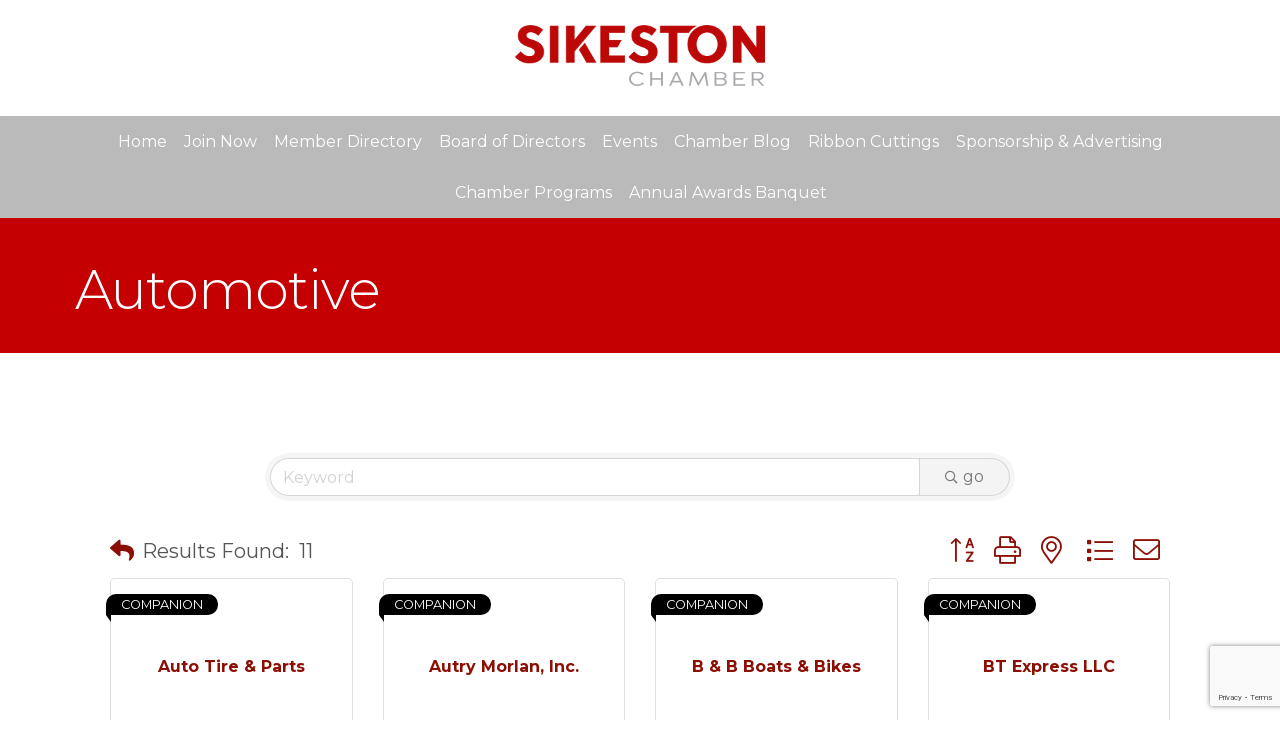

--- FILE ---
content_type: text/html; charset=utf-8
request_url: https://www.google.com/recaptcha/enterprise/anchor?ar=1&k=6LfI_T8rAAAAAMkWHrLP_GfSf3tLy9tKa839wcWa&co=aHR0cHM6Ly9idXNpbmVzcy5zaWtlc3Rvbi5uZXQ6NDQz&hl=en&v=N67nZn4AqZkNcbeMu4prBgzg&size=invisible&anchor-ms=20000&execute-ms=30000&cb=8njumut17mis
body_size: 48797
content:
<!DOCTYPE HTML><html dir="ltr" lang="en"><head><meta http-equiv="Content-Type" content="text/html; charset=UTF-8">
<meta http-equiv="X-UA-Compatible" content="IE=edge">
<title>reCAPTCHA</title>
<style type="text/css">
/* cyrillic-ext */
@font-face {
  font-family: 'Roboto';
  font-style: normal;
  font-weight: 400;
  font-stretch: 100%;
  src: url(//fonts.gstatic.com/s/roboto/v48/KFO7CnqEu92Fr1ME7kSn66aGLdTylUAMa3GUBHMdazTgWw.woff2) format('woff2');
  unicode-range: U+0460-052F, U+1C80-1C8A, U+20B4, U+2DE0-2DFF, U+A640-A69F, U+FE2E-FE2F;
}
/* cyrillic */
@font-face {
  font-family: 'Roboto';
  font-style: normal;
  font-weight: 400;
  font-stretch: 100%;
  src: url(//fonts.gstatic.com/s/roboto/v48/KFO7CnqEu92Fr1ME7kSn66aGLdTylUAMa3iUBHMdazTgWw.woff2) format('woff2');
  unicode-range: U+0301, U+0400-045F, U+0490-0491, U+04B0-04B1, U+2116;
}
/* greek-ext */
@font-face {
  font-family: 'Roboto';
  font-style: normal;
  font-weight: 400;
  font-stretch: 100%;
  src: url(//fonts.gstatic.com/s/roboto/v48/KFO7CnqEu92Fr1ME7kSn66aGLdTylUAMa3CUBHMdazTgWw.woff2) format('woff2');
  unicode-range: U+1F00-1FFF;
}
/* greek */
@font-face {
  font-family: 'Roboto';
  font-style: normal;
  font-weight: 400;
  font-stretch: 100%;
  src: url(//fonts.gstatic.com/s/roboto/v48/KFO7CnqEu92Fr1ME7kSn66aGLdTylUAMa3-UBHMdazTgWw.woff2) format('woff2');
  unicode-range: U+0370-0377, U+037A-037F, U+0384-038A, U+038C, U+038E-03A1, U+03A3-03FF;
}
/* math */
@font-face {
  font-family: 'Roboto';
  font-style: normal;
  font-weight: 400;
  font-stretch: 100%;
  src: url(//fonts.gstatic.com/s/roboto/v48/KFO7CnqEu92Fr1ME7kSn66aGLdTylUAMawCUBHMdazTgWw.woff2) format('woff2');
  unicode-range: U+0302-0303, U+0305, U+0307-0308, U+0310, U+0312, U+0315, U+031A, U+0326-0327, U+032C, U+032F-0330, U+0332-0333, U+0338, U+033A, U+0346, U+034D, U+0391-03A1, U+03A3-03A9, U+03B1-03C9, U+03D1, U+03D5-03D6, U+03F0-03F1, U+03F4-03F5, U+2016-2017, U+2034-2038, U+203C, U+2040, U+2043, U+2047, U+2050, U+2057, U+205F, U+2070-2071, U+2074-208E, U+2090-209C, U+20D0-20DC, U+20E1, U+20E5-20EF, U+2100-2112, U+2114-2115, U+2117-2121, U+2123-214F, U+2190, U+2192, U+2194-21AE, U+21B0-21E5, U+21F1-21F2, U+21F4-2211, U+2213-2214, U+2216-22FF, U+2308-230B, U+2310, U+2319, U+231C-2321, U+2336-237A, U+237C, U+2395, U+239B-23B7, U+23D0, U+23DC-23E1, U+2474-2475, U+25AF, U+25B3, U+25B7, U+25BD, U+25C1, U+25CA, U+25CC, U+25FB, U+266D-266F, U+27C0-27FF, U+2900-2AFF, U+2B0E-2B11, U+2B30-2B4C, U+2BFE, U+3030, U+FF5B, U+FF5D, U+1D400-1D7FF, U+1EE00-1EEFF;
}
/* symbols */
@font-face {
  font-family: 'Roboto';
  font-style: normal;
  font-weight: 400;
  font-stretch: 100%;
  src: url(//fonts.gstatic.com/s/roboto/v48/KFO7CnqEu92Fr1ME7kSn66aGLdTylUAMaxKUBHMdazTgWw.woff2) format('woff2');
  unicode-range: U+0001-000C, U+000E-001F, U+007F-009F, U+20DD-20E0, U+20E2-20E4, U+2150-218F, U+2190, U+2192, U+2194-2199, U+21AF, U+21E6-21F0, U+21F3, U+2218-2219, U+2299, U+22C4-22C6, U+2300-243F, U+2440-244A, U+2460-24FF, U+25A0-27BF, U+2800-28FF, U+2921-2922, U+2981, U+29BF, U+29EB, U+2B00-2BFF, U+4DC0-4DFF, U+FFF9-FFFB, U+10140-1018E, U+10190-1019C, U+101A0, U+101D0-101FD, U+102E0-102FB, U+10E60-10E7E, U+1D2C0-1D2D3, U+1D2E0-1D37F, U+1F000-1F0FF, U+1F100-1F1AD, U+1F1E6-1F1FF, U+1F30D-1F30F, U+1F315, U+1F31C, U+1F31E, U+1F320-1F32C, U+1F336, U+1F378, U+1F37D, U+1F382, U+1F393-1F39F, U+1F3A7-1F3A8, U+1F3AC-1F3AF, U+1F3C2, U+1F3C4-1F3C6, U+1F3CA-1F3CE, U+1F3D4-1F3E0, U+1F3ED, U+1F3F1-1F3F3, U+1F3F5-1F3F7, U+1F408, U+1F415, U+1F41F, U+1F426, U+1F43F, U+1F441-1F442, U+1F444, U+1F446-1F449, U+1F44C-1F44E, U+1F453, U+1F46A, U+1F47D, U+1F4A3, U+1F4B0, U+1F4B3, U+1F4B9, U+1F4BB, U+1F4BF, U+1F4C8-1F4CB, U+1F4D6, U+1F4DA, U+1F4DF, U+1F4E3-1F4E6, U+1F4EA-1F4ED, U+1F4F7, U+1F4F9-1F4FB, U+1F4FD-1F4FE, U+1F503, U+1F507-1F50B, U+1F50D, U+1F512-1F513, U+1F53E-1F54A, U+1F54F-1F5FA, U+1F610, U+1F650-1F67F, U+1F687, U+1F68D, U+1F691, U+1F694, U+1F698, U+1F6AD, U+1F6B2, U+1F6B9-1F6BA, U+1F6BC, U+1F6C6-1F6CF, U+1F6D3-1F6D7, U+1F6E0-1F6EA, U+1F6F0-1F6F3, U+1F6F7-1F6FC, U+1F700-1F7FF, U+1F800-1F80B, U+1F810-1F847, U+1F850-1F859, U+1F860-1F887, U+1F890-1F8AD, U+1F8B0-1F8BB, U+1F8C0-1F8C1, U+1F900-1F90B, U+1F93B, U+1F946, U+1F984, U+1F996, U+1F9E9, U+1FA00-1FA6F, U+1FA70-1FA7C, U+1FA80-1FA89, U+1FA8F-1FAC6, U+1FACE-1FADC, U+1FADF-1FAE9, U+1FAF0-1FAF8, U+1FB00-1FBFF;
}
/* vietnamese */
@font-face {
  font-family: 'Roboto';
  font-style: normal;
  font-weight: 400;
  font-stretch: 100%;
  src: url(//fonts.gstatic.com/s/roboto/v48/KFO7CnqEu92Fr1ME7kSn66aGLdTylUAMa3OUBHMdazTgWw.woff2) format('woff2');
  unicode-range: U+0102-0103, U+0110-0111, U+0128-0129, U+0168-0169, U+01A0-01A1, U+01AF-01B0, U+0300-0301, U+0303-0304, U+0308-0309, U+0323, U+0329, U+1EA0-1EF9, U+20AB;
}
/* latin-ext */
@font-face {
  font-family: 'Roboto';
  font-style: normal;
  font-weight: 400;
  font-stretch: 100%;
  src: url(//fonts.gstatic.com/s/roboto/v48/KFO7CnqEu92Fr1ME7kSn66aGLdTylUAMa3KUBHMdazTgWw.woff2) format('woff2');
  unicode-range: U+0100-02BA, U+02BD-02C5, U+02C7-02CC, U+02CE-02D7, U+02DD-02FF, U+0304, U+0308, U+0329, U+1D00-1DBF, U+1E00-1E9F, U+1EF2-1EFF, U+2020, U+20A0-20AB, U+20AD-20C0, U+2113, U+2C60-2C7F, U+A720-A7FF;
}
/* latin */
@font-face {
  font-family: 'Roboto';
  font-style: normal;
  font-weight: 400;
  font-stretch: 100%;
  src: url(//fonts.gstatic.com/s/roboto/v48/KFO7CnqEu92Fr1ME7kSn66aGLdTylUAMa3yUBHMdazQ.woff2) format('woff2');
  unicode-range: U+0000-00FF, U+0131, U+0152-0153, U+02BB-02BC, U+02C6, U+02DA, U+02DC, U+0304, U+0308, U+0329, U+2000-206F, U+20AC, U+2122, U+2191, U+2193, U+2212, U+2215, U+FEFF, U+FFFD;
}
/* cyrillic-ext */
@font-face {
  font-family: 'Roboto';
  font-style: normal;
  font-weight: 500;
  font-stretch: 100%;
  src: url(//fonts.gstatic.com/s/roboto/v48/KFO7CnqEu92Fr1ME7kSn66aGLdTylUAMa3GUBHMdazTgWw.woff2) format('woff2');
  unicode-range: U+0460-052F, U+1C80-1C8A, U+20B4, U+2DE0-2DFF, U+A640-A69F, U+FE2E-FE2F;
}
/* cyrillic */
@font-face {
  font-family: 'Roboto';
  font-style: normal;
  font-weight: 500;
  font-stretch: 100%;
  src: url(//fonts.gstatic.com/s/roboto/v48/KFO7CnqEu92Fr1ME7kSn66aGLdTylUAMa3iUBHMdazTgWw.woff2) format('woff2');
  unicode-range: U+0301, U+0400-045F, U+0490-0491, U+04B0-04B1, U+2116;
}
/* greek-ext */
@font-face {
  font-family: 'Roboto';
  font-style: normal;
  font-weight: 500;
  font-stretch: 100%;
  src: url(//fonts.gstatic.com/s/roboto/v48/KFO7CnqEu92Fr1ME7kSn66aGLdTylUAMa3CUBHMdazTgWw.woff2) format('woff2');
  unicode-range: U+1F00-1FFF;
}
/* greek */
@font-face {
  font-family: 'Roboto';
  font-style: normal;
  font-weight: 500;
  font-stretch: 100%;
  src: url(//fonts.gstatic.com/s/roboto/v48/KFO7CnqEu92Fr1ME7kSn66aGLdTylUAMa3-UBHMdazTgWw.woff2) format('woff2');
  unicode-range: U+0370-0377, U+037A-037F, U+0384-038A, U+038C, U+038E-03A1, U+03A3-03FF;
}
/* math */
@font-face {
  font-family: 'Roboto';
  font-style: normal;
  font-weight: 500;
  font-stretch: 100%;
  src: url(//fonts.gstatic.com/s/roboto/v48/KFO7CnqEu92Fr1ME7kSn66aGLdTylUAMawCUBHMdazTgWw.woff2) format('woff2');
  unicode-range: U+0302-0303, U+0305, U+0307-0308, U+0310, U+0312, U+0315, U+031A, U+0326-0327, U+032C, U+032F-0330, U+0332-0333, U+0338, U+033A, U+0346, U+034D, U+0391-03A1, U+03A3-03A9, U+03B1-03C9, U+03D1, U+03D5-03D6, U+03F0-03F1, U+03F4-03F5, U+2016-2017, U+2034-2038, U+203C, U+2040, U+2043, U+2047, U+2050, U+2057, U+205F, U+2070-2071, U+2074-208E, U+2090-209C, U+20D0-20DC, U+20E1, U+20E5-20EF, U+2100-2112, U+2114-2115, U+2117-2121, U+2123-214F, U+2190, U+2192, U+2194-21AE, U+21B0-21E5, U+21F1-21F2, U+21F4-2211, U+2213-2214, U+2216-22FF, U+2308-230B, U+2310, U+2319, U+231C-2321, U+2336-237A, U+237C, U+2395, U+239B-23B7, U+23D0, U+23DC-23E1, U+2474-2475, U+25AF, U+25B3, U+25B7, U+25BD, U+25C1, U+25CA, U+25CC, U+25FB, U+266D-266F, U+27C0-27FF, U+2900-2AFF, U+2B0E-2B11, U+2B30-2B4C, U+2BFE, U+3030, U+FF5B, U+FF5D, U+1D400-1D7FF, U+1EE00-1EEFF;
}
/* symbols */
@font-face {
  font-family: 'Roboto';
  font-style: normal;
  font-weight: 500;
  font-stretch: 100%;
  src: url(//fonts.gstatic.com/s/roboto/v48/KFO7CnqEu92Fr1ME7kSn66aGLdTylUAMaxKUBHMdazTgWw.woff2) format('woff2');
  unicode-range: U+0001-000C, U+000E-001F, U+007F-009F, U+20DD-20E0, U+20E2-20E4, U+2150-218F, U+2190, U+2192, U+2194-2199, U+21AF, U+21E6-21F0, U+21F3, U+2218-2219, U+2299, U+22C4-22C6, U+2300-243F, U+2440-244A, U+2460-24FF, U+25A0-27BF, U+2800-28FF, U+2921-2922, U+2981, U+29BF, U+29EB, U+2B00-2BFF, U+4DC0-4DFF, U+FFF9-FFFB, U+10140-1018E, U+10190-1019C, U+101A0, U+101D0-101FD, U+102E0-102FB, U+10E60-10E7E, U+1D2C0-1D2D3, U+1D2E0-1D37F, U+1F000-1F0FF, U+1F100-1F1AD, U+1F1E6-1F1FF, U+1F30D-1F30F, U+1F315, U+1F31C, U+1F31E, U+1F320-1F32C, U+1F336, U+1F378, U+1F37D, U+1F382, U+1F393-1F39F, U+1F3A7-1F3A8, U+1F3AC-1F3AF, U+1F3C2, U+1F3C4-1F3C6, U+1F3CA-1F3CE, U+1F3D4-1F3E0, U+1F3ED, U+1F3F1-1F3F3, U+1F3F5-1F3F7, U+1F408, U+1F415, U+1F41F, U+1F426, U+1F43F, U+1F441-1F442, U+1F444, U+1F446-1F449, U+1F44C-1F44E, U+1F453, U+1F46A, U+1F47D, U+1F4A3, U+1F4B0, U+1F4B3, U+1F4B9, U+1F4BB, U+1F4BF, U+1F4C8-1F4CB, U+1F4D6, U+1F4DA, U+1F4DF, U+1F4E3-1F4E6, U+1F4EA-1F4ED, U+1F4F7, U+1F4F9-1F4FB, U+1F4FD-1F4FE, U+1F503, U+1F507-1F50B, U+1F50D, U+1F512-1F513, U+1F53E-1F54A, U+1F54F-1F5FA, U+1F610, U+1F650-1F67F, U+1F687, U+1F68D, U+1F691, U+1F694, U+1F698, U+1F6AD, U+1F6B2, U+1F6B9-1F6BA, U+1F6BC, U+1F6C6-1F6CF, U+1F6D3-1F6D7, U+1F6E0-1F6EA, U+1F6F0-1F6F3, U+1F6F7-1F6FC, U+1F700-1F7FF, U+1F800-1F80B, U+1F810-1F847, U+1F850-1F859, U+1F860-1F887, U+1F890-1F8AD, U+1F8B0-1F8BB, U+1F8C0-1F8C1, U+1F900-1F90B, U+1F93B, U+1F946, U+1F984, U+1F996, U+1F9E9, U+1FA00-1FA6F, U+1FA70-1FA7C, U+1FA80-1FA89, U+1FA8F-1FAC6, U+1FACE-1FADC, U+1FADF-1FAE9, U+1FAF0-1FAF8, U+1FB00-1FBFF;
}
/* vietnamese */
@font-face {
  font-family: 'Roboto';
  font-style: normal;
  font-weight: 500;
  font-stretch: 100%;
  src: url(//fonts.gstatic.com/s/roboto/v48/KFO7CnqEu92Fr1ME7kSn66aGLdTylUAMa3OUBHMdazTgWw.woff2) format('woff2');
  unicode-range: U+0102-0103, U+0110-0111, U+0128-0129, U+0168-0169, U+01A0-01A1, U+01AF-01B0, U+0300-0301, U+0303-0304, U+0308-0309, U+0323, U+0329, U+1EA0-1EF9, U+20AB;
}
/* latin-ext */
@font-face {
  font-family: 'Roboto';
  font-style: normal;
  font-weight: 500;
  font-stretch: 100%;
  src: url(//fonts.gstatic.com/s/roboto/v48/KFO7CnqEu92Fr1ME7kSn66aGLdTylUAMa3KUBHMdazTgWw.woff2) format('woff2');
  unicode-range: U+0100-02BA, U+02BD-02C5, U+02C7-02CC, U+02CE-02D7, U+02DD-02FF, U+0304, U+0308, U+0329, U+1D00-1DBF, U+1E00-1E9F, U+1EF2-1EFF, U+2020, U+20A0-20AB, U+20AD-20C0, U+2113, U+2C60-2C7F, U+A720-A7FF;
}
/* latin */
@font-face {
  font-family: 'Roboto';
  font-style: normal;
  font-weight: 500;
  font-stretch: 100%;
  src: url(//fonts.gstatic.com/s/roboto/v48/KFO7CnqEu92Fr1ME7kSn66aGLdTylUAMa3yUBHMdazQ.woff2) format('woff2');
  unicode-range: U+0000-00FF, U+0131, U+0152-0153, U+02BB-02BC, U+02C6, U+02DA, U+02DC, U+0304, U+0308, U+0329, U+2000-206F, U+20AC, U+2122, U+2191, U+2193, U+2212, U+2215, U+FEFF, U+FFFD;
}
/* cyrillic-ext */
@font-face {
  font-family: 'Roboto';
  font-style: normal;
  font-weight: 900;
  font-stretch: 100%;
  src: url(//fonts.gstatic.com/s/roboto/v48/KFO7CnqEu92Fr1ME7kSn66aGLdTylUAMa3GUBHMdazTgWw.woff2) format('woff2');
  unicode-range: U+0460-052F, U+1C80-1C8A, U+20B4, U+2DE0-2DFF, U+A640-A69F, U+FE2E-FE2F;
}
/* cyrillic */
@font-face {
  font-family: 'Roboto';
  font-style: normal;
  font-weight: 900;
  font-stretch: 100%;
  src: url(//fonts.gstatic.com/s/roboto/v48/KFO7CnqEu92Fr1ME7kSn66aGLdTylUAMa3iUBHMdazTgWw.woff2) format('woff2');
  unicode-range: U+0301, U+0400-045F, U+0490-0491, U+04B0-04B1, U+2116;
}
/* greek-ext */
@font-face {
  font-family: 'Roboto';
  font-style: normal;
  font-weight: 900;
  font-stretch: 100%;
  src: url(//fonts.gstatic.com/s/roboto/v48/KFO7CnqEu92Fr1ME7kSn66aGLdTylUAMa3CUBHMdazTgWw.woff2) format('woff2');
  unicode-range: U+1F00-1FFF;
}
/* greek */
@font-face {
  font-family: 'Roboto';
  font-style: normal;
  font-weight: 900;
  font-stretch: 100%;
  src: url(//fonts.gstatic.com/s/roboto/v48/KFO7CnqEu92Fr1ME7kSn66aGLdTylUAMa3-UBHMdazTgWw.woff2) format('woff2');
  unicode-range: U+0370-0377, U+037A-037F, U+0384-038A, U+038C, U+038E-03A1, U+03A3-03FF;
}
/* math */
@font-face {
  font-family: 'Roboto';
  font-style: normal;
  font-weight: 900;
  font-stretch: 100%;
  src: url(//fonts.gstatic.com/s/roboto/v48/KFO7CnqEu92Fr1ME7kSn66aGLdTylUAMawCUBHMdazTgWw.woff2) format('woff2');
  unicode-range: U+0302-0303, U+0305, U+0307-0308, U+0310, U+0312, U+0315, U+031A, U+0326-0327, U+032C, U+032F-0330, U+0332-0333, U+0338, U+033A, U+0346, U+034D, U+0391-03A1, U+03A3-03A9, U+03B1-03C9, U+03D1, U+03D5-03D6, U+03F0-03F1, U+03F4-03F5, U+2016-2017, U+2034-2038, U+203C, U+2040, U+2043, U+2047, U+2050, U+2057, U+205F, U+2070-2071, U+2074-208E, U+2090-209C, U+20D0-20DC, U+20E1, U+20E5-20EF, U+2100-2112, U+2114-2115, U+2117-2121, U+2123-214F, U+2190, U+2192, U+2194-21AE, U+21B0-21E5, U+21F1-21F2, U+21F4-2211, U+2213-2214, U+2216-22FF, U+2308-230B, U+2310, U+2319, U+231C-2321, U+2336-237A, U+237C, U+2395, U+239B-23B7, U+23D0, U+23DC-23E1, U+2474-2475, U+25AF, U+25B3, U+25B7, U+25BD, U+25C1, U+25CA, U+25CC, U+25FB, U+266D-266F, U+27C0-27FF, U+2900-2AFF, U+2B0E-2B11, U+2B30-2B4C, U+2BFE, U+3030, U+FF5B, U+FF5D, U+1D400-1D7FF, U+1EE00-1EEFF;
}
/* symbols */
@font-face {
  font-family: 'Roboto';
  font-style: normal;
  font-weight: 900;
  font-stretch: 100%;
  src: url(//fonts.gstatic.com/s/roboto/v48/KFO7CnqEu92Fr1ME7kSn66aGLdTylUAMaxKUBHMdazTgWw.woff2) format('woff2');
  unicode-range: U+0001-000C, U+000E-001F, U+007F-009F, U+20DD-20E0, U+20E2-20E4, U+2150-218F, U+2190, U+2192, U+2194-2199, U+21AF, U+21E6-21F0, U+21F3, U+2218-2219, U+2299, U+22C4-22C6, U+2300-243F, U+2440-244A, U+2460-24FF, U+25A0-27BF, U+2800-28FF, U+2921-2922, U+2981, U+29BF, U+29EB, U+2B00-2BFF, U+4DC0-4DFF, U+FFF9-FFFB, U+10140-1018E, U+10190-1019C, U+101A0, U+101D0-101FD, U+102E0-102FB, U+10E60-10E7E, U+1D2C0-1D2D3, U+1D2E0-1D37F, U+1F000-1F0FF, U+1F100-1F1AD, U+1F1E6-1F1FF, U+1F30D-1F30F, U+1F315, U+1F31C, U+1F31E, U+1F320-1F32C, U+1F336, U+1F378, U+1F37D, U+1F382, U+1F393-1F39F, U+1F3A7-1F3A8, U+1F3AC-1F3AF, U+1F3C2, U+1F3C4-1F3C6, U+1F3CA-1F3CE, U+1F3D4-1F3E0, U+1F3ED, U+1F3F1-1F3F3, U+1F3F5-1F3F7, U+1F408, U+1F415, U+1F41F, U+1F426, U+1F43F, U+1F441-1F442, U+1F444, U+1F446-1F449, U+1F44C-1F44E, U+1F453, U+1F46A, U+1F47D, U+1F4A3, U+1F4B0, U+1F4B3, U+1F4B9, U+1F4BB, U+1F4BF, U+1F4C8-1F4CB, U+1F4D6, U+1F4DA, U+1F4DF, U+1F4E3-1F4E6, U+1F4EA-1F4ED, U+1F4F7, U+1F4F9-1F4FB, U+1F4FD-1F4FE, U+1F503, U+1F507-1F50B, U+1F50D, U+1F512-1F513, U+1F53E-1F54A, U+1F54F-1F5FA, U+1F610, U+1F650-1F67F, U+1F687, U+1F68D, U+1F691, U+1F694, U+1F698, U+1F6AD, U+1F6B2, U+1F6B9-1F6BA, U+1F6BC, U+1F6C6-1F6CF, U+1F6D3-1F6D7, U+1F6E0-1F6EA, U+1F6F0-1F6F3, U+1F6F7-1F6FC, U+1F700-1F7FF, U+1F800-1F80B, U+1F810-1F847, U+1F850-1F859, U+1F860-1F887, U+1F890-1F8AD, U+1F8B0-1F8BB, U+1F8C0-1F8C1, U+1F900-1F90B, U+1F93B, U+1F946, U+1F984, U+1F996, U+1F9E9, U+1FA00-1FA6F, U+1FA70-1FA7C, U+1FA80-1FA89, U+1FA8F-1FAC6, U+1FACE-1FADC, U+1FADF-1FAE9, U+1FAF0-1FAF8, U+1FB00-1FBFF;
}
/* vietnamese */
@font-face {
  font-family: 'Roboto';
  font-style: normal;
  font-weight: 900;
  font-stretch: 100%;
  src: url(//fonts.gstatic.com/s/roboto/v48/KFO7CnqEu92Fr1ME7kSn66aGLdTylUAMa3OUBHMdazTgWw.woff2) format('woff2');
  unicode-range: U+0102-0103, U+0110-0111, U+0128-0129, U+0168-0169, U+01A0-01A1, U+01AF-01B0, U+0300-0301, U+0303-0304, U+0308-0309, U+0323, U+0329, U+1EA0-1EF9, U+20AB;
}
/* latin-ext */
@font-face {
  font-family: 'Roboto';
  font-style: normal;
  font-weight: 900;
  font-stretch: 100%;
  src: url(//fonts.gstatic.com/s/roboto/v48/KFO7CnqEu92Fr1ME7kSn66aGLdTylUAMa3KUBHMdazTgWw.woff2) format('woff2');
  unicode-range: U+0100-02BA, U+02BD-02C5, U+02C7-02CC, U+02CE-02D7, U+02DD-02FF, U+0304, U+0308, U+0329, U+1D00-1DBF, U+1E00-1E9F, U+1EF2-1EFF, U+2020, U+20A0-20AB, U+20AD-20C0, U+2113, U+2C60-2C7F, U+A720-A7FF;
}
/* latin */
@font-face {
  font-family: 'Roboto';
  font-style: normal;
  font-weight: 900;
  font-stretch: 100%;
  src: url(//fonts.gstatic.com/s/roboto/v48/KFO7CnqEu92Fr1ME7kSn66aGLdTylUAMa3yUBHMdazQ.woff2) format('woff2');
  unicode-range: U+0000-00FF, U+0131, U+0152-0153, U+02BB-02BC, U+02C6, U+02DA, U+02DC, U+0304, U+0308, U+0329, U+2000-206F, U+20AC, U+2122, U+2191, U+2193, U+2212, U+2215, U+FEFF, U+FFFD;
}

</style>
<link rel="stylesheet" type="text/css" href="https://www.gstatic.com/recaptcha/releases/N67nZn4AqZkNcbeMu4prBgzg/styles__ltr.css">
<script nonce="urwMhWPniLwIzgKFSjr4yw" type="text/javascript">window['__recaptcha_api'] = 'https://www.google.com/recaptcha/enterprise/';</script>
<script type="text/javascript" src="https://www.gstatic.com/recaptcha/releases/N67nZn4AqZkNcbeMu4prBgzg/recaptcha__en.js" nonce="urwMhWPniLwIzgKFSjr4yw">
      
    </script></head>
<body><div id="rc-anchor-alert" class="rc-anchor-alert"></div>
<input type="hidden" id="recaptcha-token" value="[base64]">
<script type="text/javascript" nonce="urwMhWPniLwIzgKFSjr4yw">
      recaptcha.anchor.Main.init("[\x22ainput\x22,[\x22bgdata\x22,\x22\x22,\[base64]/[base64]/[base64]/bC5sW25dLmNvbmNhdChTKTpsLmxbbl09SksoUyxsKTtlbHNle2lmKGwuSTcmJm4hPTI4MylyZXR1cm47bj09MzMzfHxuPT00MTB8fG49PTI0OHx8bj09NDEyfHxuPT0yMDF8fG49PTE3N3x8bj09MjczfHxuPT0xMjJ8fG49PTUxfHxuPT0yOTc/[base64]/[base64]/[base64]/[base64]/[base64]/MjU1Okc/[base64]/[base64]/bmV3IEVbVl0oTVswXSk6eT09Mj9uZXcgRVtWXShNWzBdLE1bMV0pOnk9PTM/bmV3IEVbVl0oTVswXSxNWzFdLE1bMl0pOnk9PTQ/[base64]/ZnVuY3Rpb24oKXtyZXR1cm4gdGhpcy5BaSt3aW5kb3cucGVyZm9ybWFuY2Uubm93KCl9OmZ1bmN0aW9uKCl7cmV0dXJuK25ldyBEYXRlfSxPKS5LcT0oTy5kcj1mdW5jdGlvbihuLGwsUyxHKXtpZigoUz1tVihTKT09PSJhcnJheSI/[base64]/[base64]\\u003d\x22,\[base64]\\u003d\\u003d\x22,\x22wrITw5FBw6PDkn/[base64]/DhMKZw7PDthfCl8KCw5rCgFrDqsKewrk/TVdMOE4mwpXDtcO3awLDqhETasO8w69qw7cQw6dRCGnCh8OZOk7CrMKBFcOHw7bDvQpYw7/CrHVPwqZhwqLDgRfDjsOrwrFEGcKwwoHDrcOZw6bCjMKhwop6BwXDsB98a8O+wr7Ck8K4w6PDucKEw6jCh8KWPcOaSHjCosOkwqwRG0Z8HMOPIH/Cv8KewpLCi8OWccKjwrvDhFXDkMKGwpHDtFd2w7XClsK7MsOcDMOWVEdKCMKnZT1vJinChXV9w5FwPwl2C8OIw4/DilnDu1TDm8OjGMOGQMOswqfCtMKDwqfCkCcqw6JKw70bTGccwoXDp8KrN3AjSsOdwrpJQcKnwrPClTDDlsKjBcKTeMKHesKLWcKkw6ZXwrJxw58Pw641wosLeQfDuRfCg09/w7Atw6ssPC/Cr8K7woLCrsOxBXTDqTjDn8KlwrjCiihVw7rDosKAK8KdfcOkwqzDpVRMwpfCqDnDjMOSwpTCmcK0FMKyMD01w5DCplFIwogvwq9WO11sbHPDtcO7wrRBQwxLw6/CgyXDijDDqSwmPkdULQA/wo50w4fCj8OSwp3Cn8K4ZcOlw5clwo0fwrEiwofDksOJwrLDhsKhPsK0IDs1WVRKX8O/w4dfw7Mfwp06wrDCrQY+bG1Ud8KLCsK7SlzCpMOiYG5CwqXCocOHwpbCtnHDlVnCvsOxwpvCgMKLw5M/wpvDgcOOw5rCjS92OMKfwoLDrcKvw6UAeMO5w7/[base64]/[base64]/DtkfCnMKpZ2NMBcK8w4Q4JHLDvsKqwpQpMm/Cs8KLQ8KmLAYeNMK3XhI3DsKTM8KbNQ9YcsOKw5TDhMKpIsKQQzYpw5PDsRhWw7/[base64]/[base64]/ChlnDnh7CpcK7woRewpJwwpkcE8K2wrRxw5tNI0/CiMO+wp3CiMOhwoTDsMOCwqrDgknCoMKkw5NOw4IZw77ChxPCrxTCggQxasO0w6h6w6/CkDTCv3DCgxc4L2TDsnzDtWYvw6gGH2bCtsO2w73DlMOOwrVxLMO6NMO2D8O2XcKhwqULw5k/[base64]/[base64]/Qk0/w5rDnMOSJjkHXsOhRyvCqiIAw7nDj1x8SsOnwph+ORjDoCdLw73DmMOvwpcpwo1mwoXDlcOFwop8IlrCsDFAwp5Gw4/CgsOtWsKPw5DDhsKGATphw6INPsKYLD/DkUpbXX3CtMK/VG3DvcKdw4TDimBew6PDvMOawp48wpbCksOXw6/CpsOdO8K6ZlNwScOpw7kYRXzCjcOswpnCrhnCt8O/w6bCkcKjZ2V5YxTChTrCpcKDGXrDgz/[base64]/CrMK6QMKZw6bCk8OAw4TDlh4pDsKLfMK7CwY8H8OSYD/[base64]/[base64]/CiyjCnAYbw4QQSX17wqDChlJEw6lIw5nCpMKZw6XDl8O9CUQaw4tvwpoFEcO8VU/CplTCkTt8wqzCpMK8PsO1al5Yw7B4w6fCiUgcdCZfPCYMw4fCscORD8OHwozCosKxM0EJNClbOEXDo13DpMOcL1XCq8OkEsO1TMOmw4BZw5sawpfCg0RiPcOlwpIhScO4w7DDhsOJQcOzDj7ClsKOEQ/[base64]/[base64]/Dg8OaaGkyL8KtA3/DsBHDq8KnWMOoN1rDrzLCgsOIeMOuwrlVw5/DvcKtbk/DrMKtdmAywrstcGXCrnzDglXDvFvCvDQ3w4F6w7lsw6Rbw4shw5jDocOWTMKlV8KXwp7CvsOpwoxRf8OKDBnCnMKCw5HCr8KowoUQZmPCgULDqsOcECEdw6/DqsKSNzfCrEvDtxhgw6bCgMOmSjhPd0Efw4IFw4vCtzQ+w4dZasOiwqskwpU3w7jCshBuwrl9wqzDl0dQOcKlDMO3Jk7Cl0xYXsOhwpZ1wrDCpCwVwrwLwqQ6csK5w49WwqPDoMKEwoUebkvCp3HCpsOxT2TCssOmEn/[base64]/QMOIKxrDuEB8TcK5w4s3cSgYwrdxHsKDw7hPwpXCkcOOwqtcDcOhwq0iKsKfwq3DjMKCw63CjhJIwp/CgBoXKcKrd8Kna8Kew6t7w698w6VjF2rCi8KLUHjCr8Kvc2NEwpnCkRAYSQLCvsO+w5wQwroRGVd/WcOKw6zDiEDDgcObYMKeWcKfWsOAYnPCgsODw47DrmgPw4bDr8KLwrzDrTZBwp7ChsK5wqAVwpI4w4HDtXhHLkLCtsKWdsOcw5AAw6/DqgvDsQ1BwqQtwp3CuBvCnyFvVsK7QHzCm8ONIyXDvlseA8KFw47DhMOhYMO1MTRCw7NzeMKqw5jCqMOww7nCn8KcRh8hwoTCjSlxE8KYw47CgFoqFinDtcOLwo4JwpDCn1p2DsKkwrzCojPDpUNXwpnDjsOgw5/CpMOWw6V6TcO6eFo3SMOLUXdKNQRYw67Dqzl7wr1qwoZVw6DDgAhVwrnCoC0swrxsw5xPUCjCkMKnwqU3wqFbEh9bw450w7TCg8KkZwdMDn/Dj1vCgcKqwrjDjC8tw4UZw5/DpxfDmsK2w7TCoX13w7VRwpwxKcO6w7LCryfDsGYsdXxmwqbCjTrDm3bCijNxwonCuQnCt1kbwq8mw7PDn0HDo8KxLsKdwoTDsMOxw60IEix5w6xZKMK/wq3DsVXCqcOXw4gOwpnDncKHw4nChXobwqXDpn9lE8OIah0jwpHClMO4w6fDq2pbJMOpeMOPw5N7DcOIEkIZwoM+YcKcw4NNw5M3w43ChHgDw5jDmcK9w7DCn8OrKUI3NMOuBTXDhmzDmzcewrrCoMKKwqfDpD/DqcKaJgHDj8K+wqbCrcOXcQvCj2zCpF0Bw7jDv8K8I8KPUsK5w5kbwrLDpMOww6Umw4nCtsOFw5zCuDjDsWN/YMOWwrMwCH7CiMKRw6PCo8OQwonDmlzDq8O5woXCnjPDicKew5fClcKFwrVuGQ1mO8OlwoNAwoklc8K1NXEbBMKvLzTCgMOuDcK/wpXCr37CrEYkRnogwrzDrgwpY3jCksKYMT7Dg8Orw61RJVvCqBfDgsO9w7A+w6/Dq8OIQy/DmcOSw58ka8KQwpjDscKkEi8tUXjDsHUJwp56DMK/[base64]/worDr8K9w4Eww5psHXtjw5IreBTDlErDs8ONS3bCoHbCsBt+f8Kuw7HDmD4Cw5DCjcKTJ01fw4/DtsOMW8K9LgnDvwPCllQqwrFJbhnCt8O0wpopJA3DmxDDlcO9LX/DrcK/LRtwDsOrOxB/wpXDkcOZQjotw5luE3oXw6RtMwzDgcOTwqQMOMOgw5/[base64]/[base64]/w6XCqhJQwpTCiC/DvcK4Z8O+w7PDo8KTwqfDtsONw7TDpDDCpEl1w5zCsmFQK8ODw68nwpLCoybCtMKEZ8KRwrbDpsOFesKpw5JtERnDnMOcDVBcP0lVLEpvElHDkcOHBEwGw6Vhw6ogFiJIwp/Dl8OsT3NWYsOXB0pmfCwNWMO5RcOLLsKqCsKhwqEnw5dnwo0/[base64]/[base64]/Cv2DDnGnCigTClsOCw4N/[base64]/DrMOTw67DjcKdU8K7wrpzwrhfR3IRCxR3MWvDq1xdwoF9wrTDlsK7wpzDpsO9PcKzwpImSMO9WsO8w7HDg3IRBkfCk0DDgB/DoMO7w7zCncOWwq1iwpUFdyDCryzCvFjCtivDncO5w5hLPsK+wq9KR8KLa8OIHMO5w4/DoMKPw4FSwqpKw5jDgC8+w4o4wq3DqC5nfsOMZMOAw6bDqsOERBcywqfDnwBweBFHBCzDscKQXcKnZ3I3WcOrA8OQwoXDo8Ogw6LDoMKaXW3CuMOqXsOOw6bDmsOoVkfDrBkRw5bDjMOXWATCgsO2wqrDv3fCv8OCZcO1e8OaRMK2w6LCvcOPCsONwox/[base64]/DvlkwdMOUw4cIw53ChcOaRk3CncODSljDsgXChDsiwq7DnxXDs37DusKbE03CqsKCw5FxSMKvGQo3AgvDsQwXwo9bBDXDqG7DhcOqw4gHwpJOw79MAsO3wqViLsKJwr4kahQyw5bDs8OhC8Oja2g5wqpgYcKawrFeERB5w7/DoMObw5wtbWnCisOHN8O7woDCh8Ktw7LDiHvChsKgA2DDln/[base64]/DsQ4ywrRFw5MMCcKOSiFYw6MLbMOzO2o2w6kuw4nCkFVQw5xTw6Eqw6nDjSkWLC5zf8KMdsKMccKfLHIqBsK4w7HDqsKiw7ljDMKUBsOOw5XDusOQd8O/worCjSJIJ8KnCmxtUsO0w5VaIC/Dj8Kuw79DfHVOwrISXsOfwpEcQMOTwqPDuF1yOnxUw69gwrYoETQCRMOkI8KaYADCmMOrwpfCihtMEMKdC1QEwpvCmcOtPsKLJcK0wqVrw7HDqDkBw7QJckrDsXoDw4ouO0bCvMOidhJ2Z3/Dn8ODERPCnjXCvkFAXVFbwrnCqj7DsEJ0wr3DuyY3wpJcwpg3GMO1w7xMJXfDjcKfw4hFBwITMsOSw63DsUUYMjvDpy3Cq8OEwoQrw73DoyzDrsOKXcKXwp/CncOnw51dw6lew7fDuMOhw74Vwp1tw7XCmsO8GMK7fMKxRwgbF8Obw7fCj8O8DMKqw6/[base64]/DpsOoVWh4K8OTQsO+wpgeccOaw6XDpQLDriPCsC3CmRtWwrRQTGApw4fDtMKMcxDDg8OVw7PCo0hNwpYAw6vDtA7Cv8KsK8KZw6jDu8K4w4LCn1fDtMOFwpphNn7DkcKxwp3DtRRzw7xNKzvDoCdKQMKRw4/Dgntxw7h4AXrDosK/XT5/KVQAw4jCnMOJa0bDhQ1ywq48w5XCnsOcX8KuNMKHwqV2w5ZPOcKVwp/[base64]/CrjzCq8Kiw4ZJw71gw7NEwqRyIsKfE1PDkMOQwofDlMOiOMKow5DDr3EMWMO6XSDDuFlMB8KcLMO/w6sDVlJ+wqEMwqnCtMOMe2bDk8K8NMONA8OAw7nCkC1xBsK6wrdrTXDCqTzDvyPDsMKcwrVTBHrCvsKZwrHDsRdIRcOaw6vDssKLX2HDrcOLwr43NHJ/w7k0w5TDhcO2EcOsw4/Ck8KPw5Ycw5Rrwp8Nw6zDpcKHVMOCQmDCl8KgZksnFC/CjntySwPDt8K8WMOcwrJSw6x1w5R1w5bCqsKIwqhAw5rCjsKfw79Aw4fDi8OYwrQDO8O+K8O/JMKXFWBTPRvCk8ONc8K0w5bCvcK2w6jCrD4CwozCrm5LN1rChHHDsXjCgcO0YzrCs8KTEC8fw4jCkMKiwrxZXMKXw6V0w4UZwqsPFj5cVMKvwrMLwonCpULDqcK2IAjCqB3DncKHw5ptYUwuHynCpMOvL8OgecKtf8OAwocFw6TDnMOGFMO8wqYeHMO7El/Dohl9w7/Cg8KEwptQw6jCh8Ksw6QyZ8KOOsKYF8KXKMOLWB3CgzJ9w4huwpzDphgnwqnCn8KvwoDDjDUAD8Klw79AEWUhw5U4w5NoA8OaWcKIw4/CrQ9sa8ODLiTCvkcMw4NOHETCq8KAwpAywoPCusOOJ2Q4wrF0WzBZwpZaFcOuwpcwdMO+w4/[base64]/CowYZwp/DrsK0w53DpRbCpCh1OEZsaMK3w6g4GsKaw4tnwrBrasKPwq3DgMOew4QVw7DDgh9xB0jDt8Oqw7wCD8Kxw4nCh8KGw7bCm0k3wohJGSAPXik/w6ovwr9Rw7hgZMKDPcOuw4XDiWZXesO6w7/DnsKkGldVwpjCok/DrEXDuynCucKXYwdNJ8KNa8Ouw4Bxw7/CiGzDjsOEw6nCj8OMw5sFIE9qQsOXQwLCk8OjHz0pw6QAwrzDpcOGwqHCj8OYwoDDpGl1w7fCpcK+wpFZwqfDhC1ewobDi8K0w6ZpwpMrL8KZK8OLw63ClGF5RjdmwpHDmsKewqDCskvCpg3DuTDDqXXCrj7DunoYwpA2XjfCi8KHw4HCi8Khwr5PHzLDjMKVw5/DvWdKJ8KPw5jCsD5Zw6JXB1JxwoMkPErDi3wsw5cwB3pGwq7DgHIIwrBCM8KxRBvDrWXCkMOdw6bCicKedMKxwpNgwrHCpMOKwqhYMcOUwpzCh8KTPcKefB7DnMOiGxvDv2pvLsKrwrvCi8ObRcKpZ8KBwpzCrUPDozDDqBrCjzjCscOhYioiw4NDw6/DgsKAeFTDrHPDjjwAw5/DqcKLacK+w4cRw6Z+wo7Cg8ONVsOyE2fCnMKDw5jDlyrCj1fDmsOyw75VBsO6a11BScKxM8K9DsK3NUcgAMKGwrMADzzCpMOdWcOqw70uwp0rd1JTw48YwpTDuMKYX8KHwoVSw5PCosKiwqnDvUwhfsKMwobDok/Dq8Osw7Uow5xUwrrCkcObw7LCqCpKw5hhwr1xwpvCpzrDuUxbWlleE8ONwoUhRcKkw5zCiXjCq8Oqw5ZMfsOEUn3DvcKGPCd2ZBszw6FUwqBccWzDgMOuPmPCrsKFInp6wpdLIcKSw6HDjAzCnUnCiwXDtsKCwrvCvMOkV8Ktc2DDs3BLw4VIc8O+w6A1w4lTC8OEWg/DssKIUcK/[base64]/woJ3w58zwpNWwqsCw5F7SMKSZsKNw6bDh8OFMMK2HxHDmgcpesOiwq/DlMKkw5Qxe8OIT8Kfwo3DiMO9LG9Lwp3DjgvDnsO/f8ONwo/CvzzCiR1NZsOLFSp8PcOkw5sUwqUWwqPDrsObKAokw7DCpAbCu8KOUh9Uw4PCnATCjMOTwozDvXPChzgBEhDDpSQoUcK2wq/ClyDDrsOlHAPCsx1DPhReVcKFcWLCvMOewrRDwq4dw4x8LsKlwr3DpMOOwqXDq0HChWBlIsKjMcKXEn/CqcOSaz4wacOWQCdzESzCmMOtwrTDv3/DpsKIw6sBw6gbwqcmwqQQZm3CrsO/E8KbF8OwJMKvW8KnwqUCw7pcazUYalc6w7zDoELCiEpMwqnCi8OcczkbHQDDpsKJM1FhF8KTLDnCgcKvMigtwrpDwp3CnsOKTGTCmRjDlMKEwqbCoMKGI1PCr1nDtCXCusOFBg3Cjx0WfS/CtTRPw5rDp8OlRhXDjhQdw7fCrMKtw6zCi8K7RnxjXwswIcK6wqFxE8OnGkJRw4omw4bClAnDnsOYw5UuR35pwrNhw5Zvw6zDljDCl8OVw6Yywp0yw6HDi0JNPELDtw3ClUplEyUfAMKowoFlaMOwwqXCtcKVGMOgw6HCpcOeCwt7Fy/DrcOdw7URazrCu0F2BB4IPMO2F3/[base64]/QmHDuBBgI8Oxw69/bDFmTT5XDF8UAGvCuCnDlMOzV27DlVfDpkfCnQjDlUzDoRzCsW/DlsOhCsKAAVfDtMOBSEwOHSlXeTjCu2gxVBZaaMKfworDrsOMYsOXZcOOMcKrVDYQXX54w4TDhsOhMF9Uw6PDvF3CuMOZw5DDqkrCtn5Gw7BLwoQ2MsKgwpfDnlALwpbDnCDCvsKrLMKqw5oxC8K7diZtFsKGw4p+wrnDpT7DgcOpw7fDi8KAwow/w6TCnkrDlsK4LcKPw7TCvcKLwqrCoGvDv1VjeRLCvDNywrVJw4XCgm7DiMOgw4/Cv2YNDsOcw43Cj8KwXcOxwoUawo7DrsOSw7HDl8ODwozDsMOcETomQB8ww7JvGMOnL8KTexlfXWMIw5zDhMO1wqJcwqnDqh8KwoQEwoXChTHChCV8worClkrCsMO/URIGID/Du8KFL8OJw64xK8Kiw7HCu2rCpMKxI8KeQy/DrFQfwpnCoXzCmzQJMsKIwr/[base64]/w4VpNB/DqMKAwq9wwovDs1vCkElRLg5GNMKweQgPwrVHC8OewpQ/[base64]/DqB/[base64]/dTXChMKCJnl3wrXCt8KwZiVKEGnDtcOHw5Unw6XDq8KgDXUBwqtDUcOpdsK5QAHDjDUQw7h5w6XDpsK/[base64]/[base64]/DrA/[base64]/aXPDpcKzwpBbRXF4dkk4w73Ct03DqkLDmzPCpCrDqsK3Wmkuw4vDpl5Rw7/Cj8OjCzTDi8KWfcKwwohZdcKzw69rbB/DrHbCjlfDon90wptUw7gjYsKPw6YwwpFDNRxYw7PCsTDDvFg9w4RYZTvCtcKrYmglw6wpfcO4Z8OMwqfDl8K5V01kwps1woUMEsOAw6gJDcOiw45VbMKnwqtrX8OWwpwVDcKOI8O5AMO6JcKMbMKxNyPCncOvw7pHwr/Cpx/CqDrDhcK6wo8cJkwFEQTCrcOWwrDCiyfCgMKjP8OBOTpfT8KUwrkDQcOfwoJbSsOfwohfU8O/H8Ocw7MmD8K8BsOswrfCp3Fpw5cHYTnDuUvCtcKmwrDDiko0AzTDncO/woM6w5DCh8Oww67Dg1PCrBIVNH0sRcOiwqZpaMOtw7bCpMKiWMKHPcKnwogjwq3Dg37CicKuUFsJHwXDusKKVMO1wqbDusORc1PCtEbCo2Jzw4TCsMOew6QYwoXCo3bDkVbDvhMaa1w4UMK1dsOmE8OLw7wQwrclEQvDtzctw6NoVkTDrsO4wr9rTcKnw40/a15UwrJvw5oobcOVZVLDrHUubsOjBxExSMKwwrY0w7nCncOAWQDDtAHDkT7ClMOLGTXCosOew6XDmn/[base64]/[base64]/DhMKoJcKuwrVND8OlXhlcBhNJwrhswrNUI8K6NljDsQQ2K8O+wpHCicKDw7oRGgfDncOUEGdlEsKLwp/CmMKow4LDs8OmworDsMOfw7XDhFNtdcOowpQ7YREAw6PDlhjDlcOZw4rCo8OAR8ONwoTCkMOiwoTCtSI6wp4BXcO6woVcwrJpw7bDr8KmP2vCklLCtgUSwrgmDMKLwrfDn8K/YcODw5HCicKCw5ZxFW/DoMKbwo/CkMOxf13DqntUwpPDvAN7w4jChF/CnFt/WGJieMOyOFpVRU3DpHvDr8O7wq3Cg8KGClTCnUzCvhRhfCvCk8KPw7Rkw4x7wqByw7NyQADDl0vDjMOlBMOVI8KPNic/wrnDvVUrw5DDtyjCqMOQEsK7bwzCncOswqvDkcKKw7Qyw4/ClsOVwprCtXBqwrFIOTDDo8Kyw5bCrMK0XlQNNR5Bw6s3SsOQwq9SecKOwoTDp8K4w6HDtsKhw7AUw6nDsMOkwrlNwqVuw5PClhYwCsKSQXQ3wqDDvMOvw60Ew75UwqfDujoXHsKrTcOBblt/DixvOFVibhPCrkTDuyDCj8OXwrFwwrXCi8OmVk5Aai1Rw4p4OsOIw7DDmcOEwrtmdsKNw7Ysc8OFwoUEKsOLPXPDmcKoVzzCqMOXLV4CNcO+w7hMUih0M1rCs8OtZmRVLzbCnxBrwoDCgRQIwojCmTfCnD0awp/DkcOLcEvCh8OxZ8KHw64sQsOuwqEkw5tAwpjCgMOWwoowOw3DksOaKW8wwqHCiyRQE8OMFiPDoUEuYlHCpMKYaFTDtsOOw4FOwrbCmcKBLsOGJQjDtsO1D09ZOVsff8OKEX0Jw7JtI8OLwrrCq2B/a0rCjR/[base64]/ClsOQwqonEsKKaMOyTB7CmMKrw5DDucKwwrXCvCxYB8K+wqfCm3Iqw4rCv8OOD8OFw4vCmsOTQ0ZIw4rCl2cjwr7CqcOrWS8eYMO+SyfDssOdwpXCjTdbMMKxDVPDkcKGXg8OQcO+RUlDw6/CpnkqwoZtKlHDrMKRwrTDo8Ovw43DlcOEaMO9w6HCtMKcTMOqw6PDj8KBwrrDolwuZMOfw4rCpMKWw595PioiQ8O0w5nDmDArw647w5zDtUllwoXDo3rChMKDw73Dn8ONwrbCkMKFYcOjGMK2QsOsw7hIwotMw4B2w7/CtcOmw5IyUcO0WmXCkzTCi0rDtMOCw4TDu0nDrsOyfQ94J3vCpTPCkcO5K8KiGF3CnsKwHkEkXMOWRlbCgcKfC8O2w6FrYGQ7w5vDocK8wr3DpQ4JwoXDrsKNDMK8IcOGaDrDvnVvdwzDu0bCoi3DmysqwpBqAsONw4V/CMOOccOqF8O/wqFMAz3Do8Kpw4VWJ8OEwo1MwovCmRldw5zDixttU1oIISzCjsOgw6tTw6PDgsOKw787w6nCs0Qhw78lScK/R8OfbcKewrrCjcKbTjDClkJTwrI5wqEwwrouw4dRH8Kew5bCoBYHPMOKVkjDncKOGn3DlGNMZVfDvAPChkTDvMK0w5pmwox0bRPDuBEXwr7DhMK6w4VuQMKaWgzDnhfDn8O/w6cwc8OLw65edsO2wqTCmsKDw6LDosKdwoNcw4QEcsO9wrRewpvCoDYbH8O6w4jCsxx2wpHCqcOTHwVmw5xgwqLCmcKEwo0fDcKGwpg6wpzDhcO+C8KUGcOew5w9BRjCucOcw6d5ZzvCn3bCswE+w5jCoGpjwo/CkcODH8KHAhNCwp7Dv8KBCmXDh8KqD0vDjEHDrh3DpA0eRcOdOcKhXsO9w6Nmw60NwprDjMKXw6vCnT/Ch8OzwpYGw4jCgnHDllNRGT4OPDTCscKtwoMIB8OQwop5wr0Kwo4rQsKlw7PCvsK1cj5TI8OWwph9w5zCgzpgLcOqSEPCn8OlOMKAVMO0w7JNw6BiW8OZPcK0V8Ohw5DDisKJw6fCpcOuARHCvMOxwocGw7nDiXF3wrltwq/Dv0EQwrPCrGRgwrLDisKTKhIZFsKyw7EwNV3DtgnDn8KGwrQ2wpfCvmrDr8Kiw4NNWzsTwoUnw6rChMOzcsKdwpXDtsKSw64mw5TCoMOswqpQA8K9wr0tw6vCqh8vPSoAw53DsGQ/wrTCo8KcKsOvwr5yCsOyUMOqwooTwpLDvsO5worDqU7DiAnDjxPDmQPCtcOjTW7Dn8Olw4c+Rw/[base64]/DtsOxdWIWw79fIMOHw4PDicO+wrwKMV03w5d7WsK0A2jDhcKcwokJw73DncOqQcKUCMOmT8OwCsKtw7LDkcOQwozDpDPCisOnQcKUwrgNJlPDoALDi8OSw4HCpsKhw77CqGHChcOSwr0xUsKRSsK5dWY/w51cw6YbQig/KcKIWTnDhm7DscOReFHCv27DmDkfNcOPw7LCjsOdw7EQw5IJwootb8K1c8OFQcKowpV3ScKjw4JMbS3CpcOgccKRw7TCtcO6HsK0cy3DsVZuw75OSGLCtHcAecKyw77Dvz7DmRdjcsOuVDvDjyHCkMOhNsObwpbDqA53AsOQZcKhwoBKw4TDnzLDvQhlwrPDusKBcMK/H8Otw51jw45XbcKGFzMFw4o5CULDu8K1w7sJN8OYwrjDpm0bBMOqwqrDosOlw77Dl1ESdMKnCsKCw7QjBldRw7NMwqPDrsKKwphFTBnCk1rDisK8wpAswoRHwqbCqysIBMO1ektsw4HCkHnDosOtw7RLwrjCoMO0LXxEIMOgwo/DvsOzF8Odw6R5w6Q5w5pPFcOjw6HCnMOzw4LCncOIwoEeE8OzH2bCnDZIwoYgw4JoBcKZbgBbHk7CnMKvUUR3FWVjwqo7w5/[base64]/DlnfDq8O6dBfDmQjCvwkoYkPDlhZfLcKaasO4DkPCsgjDnMKqw70mw6AJVEfDpMKNw4FAX1zDulHCq2xzZ8Oowp/CgElYwqbCo8KTPFYJwpjCkMO3ZUPCh3cKw4AAUMKmb8OZw67DqF3DicKAwo/CicKGwr5cXsOPw4nCtjlyw6HDj8OAYAvDhgtxNDPCl0LDmcOMw7ZmBWPDk0jDmMO4woUHwq7CjWPDqwQuwpXCqArDg8ONJ3ANNFLChxfDt8O5wp3CrcKfYVjCkG/DjsOEEcK9wpjCtgURw4lIIMOVMzNoLMO4w7gQwofDt01kZsKjChx7w7/[base64]/Cu8O3JgENw4DDs8OQKcK6cMKWwrRUYsOPIcK6w65oYsKeShBcwrXCisOdEm9yA8K2w5TDuhJwUDzCmMOwKMOMQVE9VXDDv8KfByZwTUMoVMKiXkDCnMO5UcKfF8OWwrDCgMKeUD3CrFZvw7HDj8O2wrnCjcOdTgTDtlzDl8Kawp0dTB/CocOYw4/CqcKhKsKdw50iNH7CgHxUFiTDh8OAITnDrkDCjwdawrwseznCtQgGw5TDrykrwqrCg8Knw6fCixPDh8Kcw4hFw4TDscO6w4I7w4tMwozDuUfCssOvBGEpecKbFB47GcO1wp/ClcOpw6XChcKHw6DCm8KhTD7DosOLwpDCpcOrGVB8wpxIay0ZIcKcbsOMY8OywqsNw4Y4KzowwpjDt1Z9wpchw4nCoRY9wrfCm8OwwrrCjAoaaSpiL3/CncOnUTcjwolUa8Olw75CfsODJ8Kww67DmgHCosOUw7rCqgFHwp/DpgnCicKDT8KAw6DCoCVPw5RlLcOmw4p7Ak3DuxFJcsKVwpLDtsOPwo3CjQNtw7tnJC7DvhTCt2vChsKWbBhsw5bDucOSw5rDjMKVwr3CnsOtOTLCrMOTw5/[base64]/[base64]/DtmZGSMK+bW3DjwDClMOSwqh7ZmvCj8KFcThXHAbDu8Ohwp91w6LDqMO+w4zCkcO/wqPCggfCg1wUO0AWw6jCg8O0VivDp8Obw5ZTwrvDtMKYwr7Dl8O2wqvCtcODwpHDuMK8PMOeMMK9wo7CjiQlw7zCg3ZtI8OyVV8aDcOrw5hRwpVEw4/DisO5MU5ow6FxYMOHwqEBw4rDtHfDnk/CkUhjwoHClmgqw4FINRPCgG7Dn8OiM8OnYC0zW8OOZcOtFWjDrB3CicONYVDDkcOkwqDCvwU1QsOsTcOTw6l8PcOPwqzCrA8pwp3CusOiGWDDtTjCm8OQw7jDqgfClXgYRMOJLjzDuyPCr8Oqw7osW8KqVQMQFsKtw47CmQzDu8OBNsOKw4LCqcOdwqAnQW/[base64]/DhsKmw5zDq8Ozw79ubcOnJcOeHyVsHGUDTcKdw4ojwpVawqlRw6o1w546w6orw7fCjcOvGS4VwplSUBjDo8KWF8KXw6/CusK8IsO9LCTDgyfCg8K6Wh/CgcK5wr3ClcOmYcOfRMOsMsKBESbDmsK0cTsvwoVINcOvw4oMwoPDscKMFjtawrkaccKlZcK2GxPDp1XDiMK1D8OJVsO5dMKBT3xCw6IVwoQjw6pcfMOXw7/CtEPDgsOKw7jCkMKlw7vCksKBw63ClMOhw7HDnAteUHJ7IsKLwrgvT2vCri/DpinCvcKfKMKmw6E5csKsCMOcTMKRbjlzKsOWUWB2KxLCtiXDomBSLcOvw7HCqMOww6ZPKHHDjkUpwq/[base64]/[base64]/[base64]/amzCuE5oL8OawpZQwrV1w6DCh8K0w4jCrsKDXsOcYAfDqMKYwrLCpF9Cwow3VcKxw5VQXMKnNnfDrHLCmisbScKRaGbDuMKWwpfCvjnDnQbCvMOrbzFGw5DCsA/CgA/[base64]/[base64]/woFcw6zDsWlOwpHCqxzCqRXDjQ5XdMO5wqVDw5AWUcOCwpPDmsKUUDfDvQkFWTnCn8O6GMKowp7DsTzCh2wuZ8K9w5dkw6l6CyQ/w7LDncKQZ8O9UMKawqpMwprDhEnDncKmYhbDuhHCqsO/[base64]/DisONw5rDusKiWmnCt8KKSBDCvEtUQ8OgwpXCvsKXw74TZEJNehDCoMK4w7tlRMKiAg7DoMK1ZB/DssKow647e8KLBcOxZcK+BsOMwplNwpXDpxlewo0cw77DtTcZwqnCmlxAwr3DsGgdLcOJwpEnwqPDkHvDgR0/w6LDlMK8w7TDi8Ofw6FaFGBbeULCsyVUVsKhaErDoMKZfQMyesOjwoUvDysUccOzwoTDkz/DpsKvZsKDdcKbEcKlw5k0SQIxcwoNbERPwoHDrAEDKD8Ww4Rdw4wHw6LDtDtlYhFiDn/[base64]/Co8K8w6TCjQMLw4FlwpLDnEQQFW9Pw7fCunjDqFYTaglaNBFmw7PDkhwiIg1Wb8KHw6csw6TCjMOXQsOAwqBqPsK/OsKQdX5owrHCvC/[base64]/w6LDvxdueirCl090wq/CusO8w4V2PcKlwpbDqGAVAMK+NCnCiF/DgEZuwqrClsKsGyxrw7/[base64]/DgQItw7Viw5UTO8Kow7xPwpYZwqt7K8O3Q1duKw/Cog/CtS0TBCsHDUHDgMKSw4ltw6vDksOOw4h2wrrCtcKPEjB1wr7CtiDDt3wsX8OoesONwrjCiMKSwqDCnsOzUF7DoMO2fjPDhD5YQ0Ztwq55wqhhw6zCicKOwq/CpsKpwqkmRS7DlW8Lw6PCisKCch9Kw61fwrl3w6LCiMKUw4jDu8OwRRpnwrA9wotEZgDCicKww6YNwoRZwrZvTRLDoMKSACQjFh3CncK1NMOkwoPDoMOaQMK4w6MBFsK8wqwOwpPCmcKvWk13wqMLw7F8wr8Iw4/DosKeW8OjwoYhSErCkUU9w6ItLCVVwrsUw7vDisK2w6XDqsKaw4JUw4F/TwLDoMKiwq7DpT/CkcOfYsOIw4fCgsK0E8K1BcOsdXHDv8OraG/DmMKvTMO2RGHCtcOYd8Ofw5pzfsKaw6XCj05zwpEUeig7w4XDsD7Cj8OPwojCm8OSDQksw6PDlsO8w43CqVbCmS1Hwo8vFsODcMKWwqHCqcKowoLDl1XDq8OoXcKUB8Kuw73Du2FcMl4qQMOVa8KCM8Oyw7rCisKPw5Ebw6pFw4XCrCQawr/Cn0PDtlvCn2HCuWEWw4vDjsKQYsKVwqdzdTc+wpXChMOQcFfCu0RSwo0Sw4VUHsK5ZGEASMKENF7Drwpaw60VwrfDhsKqLsK5JMKnwr4owqzDs8KwX8KPD8K1CcK6bRknwqbCp8KOBRXCumfDhMK8RholUC8WLQnChcOhEsKew4RYOsKpw50CO1PCsj/Ch3HChDrClcOrUVPDksO4AsKnw48uWMKiAh7CqcKsEBE3HsKEGyliw6RVQsKSUQfDk8OowozCugJ3dsK2RzMTwrwRw63CqMOaCsOicMOPw6RUwr7DpcK3w4PDpV41AcOowqRmwqPDjG42wofDsz3Ct8KZwq4Dwp/Cny/[base64]/Dj1sCw4fDu8KZesK2URR7RB7DvmUmfsKzwoXDmW4vOGpVdzrCvWfDmB9WwqoydX3CmiXCoUJ3JcKmw53DhHPCnsOuQW9cw4d2ZW1mw6zDlsO8w4p/woZDw59AwqDDrzMidXjCoGANVsK7IMKTwr7Drj3CsinDvgd8W8K4wqEqVT3DjMKHwpTCrQTDisOjw7PDrVRRMSfDg0LDm8KnwqBEw7/ChFlUwp/DtGE2w4DDgWowDsKaXMKHM8KWwogKw6jDhcOXLlrCmRTDnx7ClkHDv2zDmH3CtyPCq8KsEsKiacKeBMKQYEbCjE5EwrDCl1MpOR0ALQXDrX3CgzfClMK8Wm19wrxJwpRTw6/DosOcJWAXw6jDuMK7wrLDlsK3wpLDksO5XwTCnj5NVcK8wr3Dl2oYwphObVrCiCZaw7vClMKOOxbCoMKleMOfw5zDr0kWNsOmwrDCpDxmKMOVw5Afw7tNw63CglvDghUSPsKGw48xw7UIw4MIRcOSeDrDtsKGw5QcRMKUOcK8E1vCqMOGJxR5w6g/w4/[base64]/[base64]/Co2Q5ah3CjxbCscKMwp/Cs8KKw7gCf8OCW8OHw67DrT/[base64]/ChMO9w6ZYW8KURcOwwqIywpvDiD7Cs8OKwrjDhsKiwrovQ8O5w7deScObwq7Du8KzwptZZ8KLwq1rwobCsiHCucKTwpweG8K6XVpnwpXCrsK+HcKfSlpyWsOMwoNFY8KQIMKKwq0kAzwaTcOiGsKLwrolE8ORecOGw7NKw73DuBXCp8OnwojDkiLDpsOgUh/CoMO4T8KZJMOcwonDpCpvd8KuwrDCi8OcMMO0woxWw7jCiz14w58absK7wozCkcOzQcO9V2TChD8VdydgQBzChl7Cr8KRYnI7woXDmlxXwpzDssKUw5PCtcOqHmjCrjHDoSDDn3RGEMOvMDYPwo3CisOgI8OTB3ksE8O+w6Iuw4XCmMOIMsKXKhDDmg/[base64]/CtQs2WGfDmHJEw491wr/Dh0MXw5Y4IMK0dnYWHcOFw6gUwrVYUBsTH8OLwo9oGsKrYcOSWcOMYwvCgMOPw5cqw4rDmsOXw4rDqcO+UH3ChMKzO8KjHcKZISDDvwnDucK/woHDqMOWwph7wprDm8KAw6zCtMObAXNwRsOowphSwpvDnCNQYzrDuFUxF8Oow4bCrcKCw7BtW8KEM8Oqb8KAw63CnQdVJ8O4w6DDmmLDsMO7azcowoHDjxosHMOpXHnCsMKkwpoNwqxWwqPCkks\\u003d\x22],null,[\x22conf\x22,null,\x226LfI_T8rAAAAAMkWHrLP_GfSf3tLy9tKa839wcWa\x22,0,null,null,null,1,[21,125,63,73,95,87,41,43,42,83,102,105,109,121],[7059694,789],0,null,null,null,null,0,null,0,null,700,1,null,0,\[base64]/76lBhn6iwkZoQoZnOKMAhmv8xEZ\x22,0,0,null,null,1,null,0,0,null,null,null,0],\x22https://business.sikeston.net:443\x22,null,[3,1,1],null,null,null,1,3600,[\x22https://www.google.com/intl/en/policies/privacy/\x22,\x22https://www.google.com/intl/en/policies/terms/\x22],\x22SFXCnjANDQ8l3itDeEy94WkkBhEpGIhHa7VgUb5zYpA\\u003d\x22,1,0,null,1,1769906898077,0,0,[102,117,58],null,[235,159,34,20],\x22RC-ZtuaRpfOC7h2xw\x22,null,null,null,null,null,\x220dAFcWeA4mDmhGnpqnC_o6NUpWEATqmpJCPjevx3eDzUo-a1l3N1LQ_a5fBnV43Xg7WJvkDqSb4MTcxGA_9-WwFdrjSDbOGROe2Q\x22,1769989698308]");
    </script></body></html>